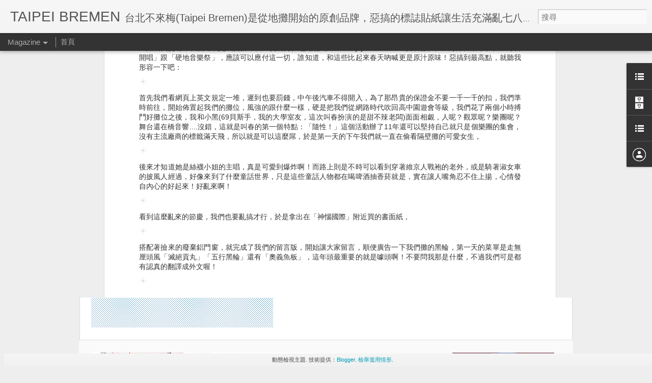

--- FILE ---
content_type: text/javascript; charset=UTF-8
request_url: https://bremen.blogspot.com/?v=0&action=initial&widgetId=BlogArchive1&responseType=js&xssi_token=AOuZoY6uML-qmi6uZ03g2aRSgO-PdfYe7g%3A1769649896290
body_size: 1858
content:
try {
_WidgetManager._HandleControllerResult('BlogArchive1', 'initial',{'url': 'https://bremen.blogspot.com/search?updated-min\x3d1970-01-01T08:00:00%2B08:00\x26updated-max\x3d292278994-08-17T07:12:55Z\x26max-results\x3d50', 'name': 'All Posts', 'expclass': 'expanded', 'toggleId': 'ALL-0', 'post-count': 529, 'data': [{'url': 'https://bremen.blogspot.com/2020/', 'name': '2020', 'expclass': 'expanded', 'toggleId': 'YEARLY-1577808000000', 'post-count': 5, 'data': [{'url': 'https://bremen.blogspot.com/2020/08/', 'name': '8\u6708', 'expclass': 'expanded', 'toggleId': 'MONTHLY-1596211200000', 'post-count': 2, 'posts': [{'title': '\u6700\u8edf\uff01\u6771\u4eac\u4eba\u592b\u65e5\u8a18X\u6f2b\u756b\u5bb6\u5011\u7684\u8cc0\u5716\uff01', 'url': 'https://bremen.blogspot.com/2020/08/x.html'}, {'title': '\u6700\u8edf\uff01\u6771\u4eac\u4eba\u592b\u65e5\u8a18#1\u6c42\u64f4\u6563~', 'url': 'https://bremen.blogspot.com/2020/08/1.html'}]}, {'url': 'https://bremen.blogspot.com/2020/07/', 'name': '7\u6708', 'expclass': 'collapsed', 'toggleId': 'MONTHLY-1593532800000', 'post-count': 2}, {'url': 'https://bremen.blogspot.com/2020/04/', 'name': '4\u6708', 'expclass': 'collapsed', 'toggleId': 'MONTHLY-1585670400000', 'post-count': 1}]}, {'url': 'https://bremen.blogspot.com/2019/', 'name': '2019', 'expclass': 'collapsed', 'toggleId': 'YEARLY-1546272000000', 'post-count': 1, 'data': [{'url': 'https://bremen.blogspot.com/2019/03/', 'name': '3\u6708', 'expclass': 'collapsed', 'toggleId': 'MONTHLY-1551369600000', 'post-count': 1}]}, {'url': 'https://bremen.blogspot.com/2017/', 'name': '2017', 'expclass': 'collapsed', 'toggleId': 'YEARLY-1483200000000', 'post-count': 9, 'data': [{'url': 'https://bremen.blogspot.com/2017/12/', 'name': '12\u6708', 'expclass': 'collapsed', 'toggleId': 'MONTHLY-1512057600000', 'post-count': 1}, {'url': 'https://bremen.blogspot.com/2017/10/', 'name': '10\u6708', 'expclass': 'collapsed', 'toggleId': 'MONTHLY-1506787200000', 'post-count': 2}, {'url': 'https://bremen.blogspot.com/2017/09/', 'name': '9\u6708', 'expclass': 'collapsed', 'toggleId': 'MONTHLY-1504195200000', 'post-count': 1}, {'url': 'https://bremen.blogspot.com/2017/08/', 'name': '8\u6708', 'expclass': 'collapsed', 'toggleId': 'MONTHLY-1501516800000', 'post-count': 3}, {'url': 'https://bremen.blogspot.com/2017/06/', 'name': '6\u6708', 'expclass': 'collapsed', 'toggleId': 'MONTHLY-1496246400000', 'post-count': 1}, {'url': 'https://bremen.blogspot.com/2017/03/', 'name': '3\u6708', 'expclass': 'collapsed', 'toggleId': 'MONTHLY-1488297600000', 'post-count': 1}]}, {'url': 'https://bremen.blogspot.com/2016/', 'name': '2016', 'expclass': 'collapsed', 'toggleId': 'YEARLY-1451577600000', 'post-count': 12, 'data': [{'url': 'https://bremen.blogspot.com/2016/11/', 'name': '11\u6708', 'expclass': 'collapsed', 'toggleId': 'MONTHLY-1477929600000', 'post-count': 1}, {'url': 'https://bremen.blogspot.com/2016/10/', 'name': '10\u6708', 'expclass': 'collapsed', 'toggleId': 'MONTHLY-1475251200000', 'post-count': 4}, {'url': 'https://bremen.blogspot.com/2016/07/', 'name': '7\u6708', 'expclass': 'collapsed', 'toggleId': 'MONTHLY-1467302400000', 'post-count': 1}, {'url': 'https://bremen.blogspot.com/2016/06/', 'name': '6\u6708', 'expclass': 'collapsed', 'toggleId': 'MONTHLY-1464710400000', 'post-count': 3}, {'url': 'https://bremen.blogspot.com/2016/02/', 'name': '2\u6708', 'expclass': 'collapsed', 'toggleId': 'MONTHLY-1454256000000', 'post-count': 2}, {'url': 'https://bremen.blogspot.com/2016/01/', 'name': '1\u6708', 'expclass': 'collapsed', 'toggleId': 'MONTHLY-1451577600000', 'post-count': 1}]}, {'url': 'https://bremen.blogspot.com/2015/', 'name': '2015', 'expclass': 'collapsed', 'toggleId': 'YEARLY-1420041600000', 'post-count': 3, 'data': [{'url': 'https://bremen.blogspot.com/2015/12/', 'name': '12\u6708', 'expclass': 'collapsed', 'toggleId': 'MONTHLY-1448899200000', 'post-count': 1}, {'url': 'https://bremen.blogspot.com/2015/05/', 'name': '5\u6708', 'expclass': 'collapsed', 'toggleId': 'MONTHLY-1430409600000', 'post-count': 1}, {'url': 'https://bremen.blogspot.com/2015/02/', 'name': '2\u6708', 'expclass': 'collapsed', 'toggleId': 'MONTHLY-1422720000000', 'post-count': 1}]}, {'url': 'https://bremen.blogspot.com/2014/', 'name': '2014', 'expclass': 'collapsed', 'toggleId': 'YEARLY-1388505600000', 'post-count': 9, 'data': [{'url': 'https://bremen.blogspot.com/2014/12/', 'name': '12\u6708', 'expclass': 'collapsed', 'toggleId': 'MONTHLY-1417363200000', 'post-count': 1}, {'url': 'https://bremen.blogspot.com/2014/11/', 'name': '11\u6708', 'expclass': 'collapsed', 'toggleId': 'MONTHLY-1414771200000', 'post-count': 1}, {'url': 'https://bremen.blogspot.com/2014/09/', 'name': '9\u6708', 'expclass': 'collapsed', 'toggleId': 'MONTHLY-1409500800000', 'post-count': 1}, {'url': 'https://bremen.blogspot.com/2014/08/', 'name': '8\u6708', 'expclass': 'collapsed', 'toggleId': 'MONTHLY-1406822400000', 'post-count': 1}, {'url': 'https://bremen.blogspot.com/2014/07/', 'name': '7\u6708', 'expclass': 'collapsed', 'toggleId': 'MONTHLY-1404144000000', 'post-count': 1}, {'url': 'https://bremen.blogspot.com/2014/05/', 'name': '5\u6708', 'expclass': 'collapsed', 'toggleId': 'MONTHLY-1398873600000', 'post-count': 1}, {'url': 'https://bremen.blogspot.com/2014/04/', 'name': '4\u6708', 'expclass': 'collapsed', 'toggleId': 'MONTHLY-1396281600000', 'post-count': 2}, {'url': 'https://bremen.blogspot.com/2014/01/', 'name': '1\u6708', 'expclass': 'collapsed', 'toggleId': 'MONTHLY-1388505600000', 'post-count': 1}]}, {'url': 'https://bremen.blogspot.com/2013/', 'name': '2013', 'expclass': 'collapsed', 'toggleId': 'YEARLY-1356969600000', 'post-count': 25, 'data': [{'url': 'https://bremen.blogspot.com/2013/12/', 'name': '12\u6708', 'expclass': 'collapsed', 'toggleId': 'MONTHLY-1385827200000', 'post-count': 2}, {'url': 'https://bremen.blogspot.com/2013/11/', 'name': '11\u6708', 'expclass': 'collapsed', 'toggleId': 'MONTHLY-1383235200000', 'post-count': 3}, {'url': 'https://bremen.blogspot.com/2013/10/', 'name': '10\u6708', 'expclass': 'collapsed', 'toggleId': 'MONTHLY-1380556800000', 'post-count': 3}, {'url': 'https://bremen.blogspot.com/2013/09/', 'name': '9\u6708', 'expclass': 'collapsed', 'toggleId': 'MONTHLY-1377964800000', 'post-count': 2}, {'url': 'https://bremen.blogspot.com/2013/08/', 'name': '8\u6708', 'expclass': 'collapsed', 'toggleId': 'MONTHLY-1375286400000', 'post-count': 3}, {'url': 'https://bremen.blogspot.com/2013/07/', 'name': '7\u6708', 'expclass': 'collapsed', 'toggleId': 'MONTHLY-1372608000000', 'post-count': 2}, {'url': 'https://bremen.blogspot.com/2013/06/', 'name': '6\u6708', 'expclass': 'collapsed', 'toggleId': 'MONTHLY-1370016000000', 'post-count': 1}, {'url': 'https://bremen.blogspot.com/2013/05/', 'name': '5\u6708', 'expclass': 'collapsed', 'toggleId': 'MONTHLY-1367337600000', 'post-count': 2}, {'url': 'https://bremen.blogspot.com/2013/04/', 'name': '4\u6708', 'expclass': 'collapsed', 'toggleId': 'MONTHLY-1364745600000', 'post-count': 4}, {'url': 'https://bremen.blogspot.com/2013/03/', 'name': '3\u6708', 'expclass': 'collapsed', 'toggleId': 'MONTHLY-1362067200000', 'post-count': 1}, {'url': 'https://bremen.blogspot.com/2013/02/', 'name': '2\u6708', 'expclass': 'collapsed', 'toggleId': 'MONTHLY-1359648000000', 'post-count': 2}]}, {'url': 'https://bremen.blogspot.com/2012/', 'name': '2012', 'expclass': 'collapsed', 'toggleId': 'YEARLY-1325347200000', 'post-count': 15, 'data': [{'url': 'https://bremen.blogspot.com/2012/12/', 'name': '12\u6708', 'expclass': 'collapsed', 'toggleId': 'MONTHLY-1354291200000', 'post-count': 2}, {'url': 'https://bremen.blogspot.com/2012/10/', 'name': '10\u6708', 'expclass': 'collapsed', 'toggleId': 'MONTHLY-1349020800000', 'post-count': 1}, {'url': 'https://bremen.blogspot.com/2012/09/', 'name': '9\u6708', 'expclass': 'collapsed', 'toggleId': 'MONTHLY-1346428800000', 'post-count': 1}, {'url': 'https://bremen.blogspot.com/2012/08/', 'name': '8\u6708', 'expclass': 'collapsed', 'toggleId': 'MONTHLY-1343750400000', 'post-count': 1}, {'url': 'https://bremen.blogspot.com/2012/07/', 'name': '7\u6708', 'expclass': 'collapsed', 'toggleId': 'MONTHLY-1341072000000', 'post-count': 2}, {'url': 'https://bremen.blogspot.com/2012/05/', 'name': '5\u6708', 'expclass': 'collapsed', 'toggleId': 'MONTHLY-1335801600000', 'post-count': 1}, {'url': 'https://bremen.blogspot.com/2012/02/', 'name': '2\u6708', 'expclass': 'collapsed', 'toggleId': 'MONTHLY-1328025600000', 'post-count': 3}, {'url': 'https://bremen.blogspot.com/2012/01/', 'name': '1\u6708', 'expclass': 'collapsed', 'toggleId': 'MONTHLY-1325347200000', 'post-count': 4}]}, {'url': 'https://bremen.blogspot.com/2011/', 'name': '2011', 'expclass': 'collapsed', 'toggleId': 'YEARLY-1293811200000', 'post-count': 40, 'data': [{'url': 'https://bremen.blogspot.com/2011/12/', 'name': '12\u6708', 'expclass': 'collapsed', 'toggleId': 'MONTHLY-1322668800000', 'post-count': 1}, {'url': 'https://bremen.blogspot.com/2011/11/', 'name': '11\u6708', 'expclass': 'collapsed', 'toggleId': 'MONTHLY-1320076800000', 'post-count': 1}, {'url': 'https://bremen.blogspot.com/2011/10/', 'name': '10\u6708', 'expclass': 'collapsed', 'toggleId': 'MONTHLY-1317398400000', 'post-count': 2}, {'url': 'https://bremen.blogspot.com/2011/09/', 'name': '9\u6708', 'expclass': 'collapsed', 'toggleId': 'MONTHLY-1314806400000', 'post-count': 2}, {'url': 'https://bremen.blogspot.com/2011/08/', 'name': '8\u6708', 'expclass': 'collapsed', 'toggleId': 'MONTHLY-1312128000000', 'post-count': 2}, {'url': 'https://bremen.blogspot.com/2011/07/', 'name': '7\u6708', 'expclass': 'collapsed', 'toggleId': 'MONTHLY-1309449600000', 'post-count': 1}, {'url': 'https://bremen.blogspot.com/2011/06/', 'name': '6\u6708', 'expclass': 'collapsed', 'toggleId': 'MONTHLY-1306857600000', 'post-count': 4}, {'url': 'https://bremen.blogspot.com/2011/05/', 'name': '5\u6708', 'expclass': 'collapsed', 'toggleId': 'MONTHLY-1304179200000', 'post-count': 5}, {'url': 'https://bremen.blogspot.com/2011/04/', 'name': '4\u6708', 'expclass': 'collapsed', 'toggleId': 'MONTHLY-1301587200000', 'post-count': 3}, {'url': 'https://bremen.blogspot.com/2011/03/', 'name': '3\u6708', 'expclass': 'collapsed', 'toggleId': 'MONTHLY-1298908800000', 'post-count': 5}, {'url': 'https://bremen.blogspot.com/2011/02/', 'name': '2\u6708', 'expclass': 'collapsed', 'toggleId': 'MONTHLY-1296489600000', 'post-count': 6}, {'url': 'https://bremen.blogspot.com/2011/01/', 'name': '1\u6708', 'expclass': 'collapsed', 'toggleId': 'MONTHLY-1293811200000', 'post-count': 8}]}, {'url': 'https://bremen.blogspot.com/2010/', 'name': '2010', 'expclass': 'collapsed', 'toggleId': 'YEARLY-1262275200000', 'post-count': 62, 'data': [{'url': 'https://bremen.blogspot.com/2010/12/', 'name': '12\u6708', 'expclass': 'collapsed', 'toggleId': 'MONTHLY-1291132800000', 'post-count': 4}, {'url': 'https://bremen.blogspot.com/2010/11/', 'name': '11\u6708', 'expclass': 'collapsed', 'toggleId': 'MONTHLY-1288540800000', 'post-count': 3}, {'url': 'https://bremen.blogspot.com/2010/10/', 'name': '10\u6708', 'expclass': 'collapsed', 'toggleId': 'MONTHLY-1285862400000', 'post-count': 3}, {'url': 'https://bremen.blogspot.com/2010/09/', 'name': '9\u6708', 'expclass': 'collapsed', 'toggleId': 'MONTHLY-1283270400000', 'post-count': 3}, {'url': 'https://bremen.blogspot.com/2010/08/', 'name': '8\u6708', 'expclass': 'collapsed', 'toggleId': 'MONTHLY-1280592000000', 'post-count': 5}, {'url': 'https://bremen.blogspot.com/2010/07/', 'name': '7\u6708', 'expclass': 'collapsed', 'toggleId': 'MONTHLY-1277913600000', 'post-count': 6}, {'url': 'https://bremen.blogspot.com/2010/06/', 'name': '6\u6708', 'expclass': 'collapsed', 'toggleId': 'MONTHLY-1275321600000', 'post-count': 6}, {'url': 'https://bremen.blogspot.com/2010/05/', 'name': '5\u6708', 'expclass': 'collapsed', 'toggleId': 'MONTHLY-1272643200000', 'post-count': 7}, {'url': 'https://bremen.blogspot.com/2010/04/', 'name': '4\u6708', 'expclass': 'collapsed', 'toggleId': 'MONTHLY-1270051200000', 'post-count': 6}, {'url': 'https://bremen.blogspot.com/2010/03/', 'name': '3\u6708', 'expclass': 'collapsed', 'toggleId': 'MONTHLY-1267372800000', 'post-count': 4}, {'url': 'https://bremen.blogspot.com/2010/02/', 'name': '2\u6708', 'expclass': 'collapsed', 'toggleId': 'MONTHLY-1264953600000', 'post-count': 5}, {'url': 'https://bremen.blogspot.com/2010/01/', 'name': '1\u6708', 'expclass': 'collapsed', 'toggleId': 'MONTHLY-1262275200000', 'post-count': 10}]}, {'url': 'https://bremen.blogspot.com/2009/', 'name': '2009', 'expclass': 'collapsed', 'toggleId': 'YEARLY-1230739200000', 'post-count': 61, 'data': [{'url': 'https://bremen.blogspot.com/2009/12/', 'name': '12\u6708', 'expclass': 'collapsed', 'toggleId': 'MONTHLY-1259596800000', 'post-count': 5}, {'url': 'https://bremen.blogspot.com/2009/11/', 'name': '11\u6708', 'expclass': 'collapsed', 'toggleId': 'MONTHLY-1257004800000', 'post-count': 5}, {'url': 'https://bremen.blogspot.com/2009/10/', 'name': '10\u6708', 'expclass': 'collapsed', 'toggleId': 'MONTHLY-1254326400000', 'post-count': 4}, {'url': 'https://bremen.blogspot.com/2009/09/', 'name': '9\u6708', 'expclass': 'collapsed', 'toggleId': 'MONTHLY-1251734400000', 'post-count': 7}, {'url': 'https://bremen.blogspot.com/2009/08/', 'name': '8\u6708', 'expclass': 'collapsed', 'toggleId': 'MONTHLY-1249056000000', 'post-count': 6}, {'url': 'https://bremen.blogspot.com/2009/07/', 'name': '7\u6708', 'expclass': 'collapsed', 'toggleId': 'MONTHLY-1246377600000', 'post-count': 5}, {'url': 'https://bremen.blogspot.com/2009/06/', 'name': '6\u6708', 'expclass': 'collapsed', 'toggleId': 'MONTHLY-1243785600000', 'post-count': 4}, {'url': 'https://bremen.blogspot.com/2009/05/', 'name': '5\u6708', 'expclass': 'collapsed', 'toggleId': 'MONTHLY-1241107200000', 'post-count': 3}, {'url': 'https://bremen.blogspot.com/2009/04/', 'name': '4\u6708', 'expclass': 'collapsed', 'toggleId': 'MONTHLY-1238515200000', 'post-count': 5}, {'url': 'https://bremen.blogspot.com/2009/03/', 'name': '3\u6708', 'expclass': 'collapsed', 'toggleId': 'MONTHLY-1235836800000', 'post-count': 9}, {'url': 'https://bremen.blogspot.com/2009/02/', 'name': '2\u6708', 'expclass': 'collapsed', 'toggleId': 'MONTHLY-1233417600000', 'post-count': 4}, {'url': 'https://bremen.blogspot.com/2009/01/', 'name': '1\u6708', 'expclass': 'collapsed', 'toggleId': 'MONTHLY-1230739200000', 'post-count': 4}]}, {'url': 'https://bremen.blogspot.com/2008/', 'name': '2008', 'expclass': 'collapsed', 'toggleId': 'YEARLY-1199116800000', 'post-count': 60, 'data': [{'url': 'https://bremen.blogspot.com/2008/12/', 'name': '12\u6708', 'expclass': 'collapsed', 'toggleId': 'MONTHLY-1228060800000', 'post-count': 9}, {'url': 'https://bremen.blogspot.com/2008/11/', 'name': '11\u6708', 'expclass': 'collapsed', 'toggleId': 'MONTHLY-1225468800000', 'post-count': 6}, {'url': 'https://bremen.blogspot.com/2008/10/', 'name': '10\u6708', 'expclass': 'collapsed', 'toggleId': 'MONTHLY-1222790400000', 'post-count': 5}, {'url': 'https://bremen.blogspot.com/2008/09/', 'name': '9\u6708', 'expclass': 'collapsed', 'toggleId': 'MONTHLY-1220198400000', 'post-count': 8}, {'url': 'https://bremen.blogspot.com/2008/08/', 'name': '8\u6708', 'expclass': 'collapsed', 'toggleId': 'MONTHLY-1217520000000', 'post-count': 4}, {'url': 'https://bremen.blogspot.com/2008/07/', 'name': '7\u6708', 'expclass': 'collapsed', 'toggleId': 'MONTHLY-1214841600000', 'post-count': 4}, {'url': 'https://bremen.blogspot.com/2008/06/', 'name': '6\u6708', 'expclass': 'collapsed', 'toggleId': 'MONTHLY-1212249600000', 'post-count': 2}, {'url': 'https://bremen.blogspot.com/2008/05/', 'name': '5\u6708', 'expclass': 'collapsed', 'toggleId': 'MONTHLY-1209571200000', 'post-count': 4}, {'url': 'https://bremen.blogspot.com/2008/04/', 'name': '4\u6708', 'expclass': 'collapsed', 'toggleId': 'MONTHLY-1206979200000', 'post-count': 4}, {'url': 'https://bremen.blogspot.com/2008/03/', 'name': '3\u6708', 'expclass': 'collapsed', 'toggleId': 'MONTHLY-1204300800000', 'post-count': 2}, {'url': 'https://bremen.blogspot.com/2008/02/', 'name': '2\u6708', 'expclass': 'collapsed', 'toggleId': 'MONTHLY-1201795200000', 'post-count': 6}, {'url': 'https://bremen.blogspot.com/2008/01/', 'name': '1\u6708', 'expclass': 'collapsed', 'toggleId': 'MONTHLY-1199116800000', 'post-count': 6}]}, {'url': 'https://bremen.blogspot.com/2007/', 'name': '2007', 'expclass': 'collapsed', 'toggleId': 'YEARLY-1167580800000', 'post-count': 60, 'data': [{'url': 'https://bremen.blogspot.com/2007/12/', 'name': '12\u6708', 'expclass': 'collapsed', 'toggleId': 'MONTHLY-1196438400000', 'post-count': 5}, {'url': 'https://bremen.blogspot.com/2007/11/', 'name': '11\u6708', 'expclass': 'collapsed', 'toggleId': 'MONTHLY-1193846400000', 'post-count': 5}, {'url': 'https://bremen.blogspot.com/2007/10/', 'name': '10\u6708', 'expclass': 'collapsed', 'toggleId': 'MONTHLY-1191168000000', 'post-count': 4}, {'url': 'https://bremen.blogspot.com/2007/09/', 'name': '9\u6708', 'expclass': 'collapsed', 'toggleId': 'MONTHLY-1188576000000', 'post-count': 5}, {'url': 'https://bremen.blogspot.com/2007/08/', 'name': '8\u6708', 'expclass': 'collapsed', 'toggleId': 'MONTHLY-1185897600000', 'post-count': 5}, {'url': 'https://bremen.blogspot.com/2007/07/', 'name': '7\u6708', 'expclass': 'collapsed', 'toggleId': 'MONTHLY-1183219200000', 'post-count': 2}, {'url': 'https://bremen.blogspot.com/2007/06/', 'name': '6\u6708', 'expclass': 'collapsed', 'toggleId': 'MONTHLY-1180627200000', 'post-count': 4}, {'url': 'https://bremen.blogspot.com/2007/05/', 'name': '5\u6708', 'expclass': 'collapsed', 'toggleId': 'MONTHLY-1177948800000', 'post-count': 7}, {'url': 'https://bremen.blogspot.com/2007/04/', 'name': '4\u6708', 'expclass': 'collapsed', 'toggleId': 'MONTHLY-1175356800000', 'post-count': 4}, {'url': 'https://bremen.blogspot.com/2007/03/', 'name': '3\u6708', 'expclass': 'collapsed', 'toggleId': 'MONTHLY-1172678400000', 'post-count': 7}, {'url': 'https://bremen.blogspot.com/2007/02/', 'name': '2\u6708', 'expclass': 'collapsed', 'toggleId': 'MONTHLY-1170259200000', 'post-count': 4}, {'url': 'https://bremen.blogspot.com/2007/01/', 'name': '1\u6708', 'expclass': 'collapsed', 'toggleId': 'MONTHLY-1167580800000', 'post-count': 8}]}, {'url': 'https://bremen.blogspot.com/2006/', 'name': '2006', 'expclass': 'collapsed', 'toggleId': 'YEARLY-1136044800000', 'post-count': 86, 'data': [{'url': 'https://bremen.blogspot.com/2006/12/', 'name': '12\u6708', 'expclass': 'collapsed', 'toggleId': 'MONTHLY-1164902400000', 'post-count': 7}, {'url': 'https://bremen.blogspot.com/2006/11/', 'name': '11\u6708', 'expclass': 'collapsed', 'toggleId': 'MONTHLY-1162310400000', 'post-count': 7}, {'url': 'https://bremen.blogspot.com/2006/10/', 'name': '10\u6708', 'expclass': 'collapsed', 'toggleId': 'MONTHLY-1159632000000', 'post-count': 4}, {'url': 'https://bremen.blogspot.com/2006/09/', 'name': '9\u6708', 'expclass': 'collapsed', 'toggleId': 'MONTHLY-1157040000000', 'post-count': 5}, {'url': 'https://bremen.blogspot.com/2006/08/', 'name': '8\u6708', 'expclass': 'collapsed', 'toggleId': 'MONTHLY-1154361600000', 'post-count': 6}, {'url': 'https://bremen.blogspot.com/2006/07/', 'name': '7\u6708', 'expclass': 'collapsed', 'toggleId': 'MONTHLY-1151683200000', 'post-count': 7}, {'url': 'https://bremen.blogspot.com/2006/06/', 'name': '6\u6708', 'expclass': 'collapsed', 'toggleId': 'MONTHLY-1149091200000', 'post-count': 10}, {'url': 'https://bremen.blogspot.com/2006/05/', 'name': '5\u6708', 'expclass': 'collapsed', 'toggleId': 'MONTHLY-1146412800000', 'post-count': 11}, {'url': 'https://bremen.blogspot.com/2006/04/', 'name': '4\u6708', 'expclass': 'collapsed', 'toggleId': 'MONTHLY-1143820800000', 'post-count': 7}, {'url': 'https://bremen.blogspot.com/2006/03/', 'name': '3\u6708', 'expclass': 'collapsed', 'toggleId': 'MONTHLY-1141142400000', 'post-count': 9}, {'url': 'https://bremen.blogspot.com/2006/02/', 'name': '2\u6708', 'expclass': 'collapsed', 'toggleId': 'MONTHLY-1138723200000', 'post-count': 6}, {'url': 'https://bremen.blogspot.com/2006/01/', 'name': '1\u6708', 'expclass': 'collapsed', 'toggleId': 'MONTHLY-1136044800000', 'post-count': 7}]}, {'url': 'https://bremen.blogspot.com/2005/', 'name': '2005', 'expclass': 'collapsed', 'toggleId': 'YEARLY-1104508800000', 'post-count': 55, 'data': [{'url': 'https://bremen.blogspot.com/2005/12/', 'name': '12\u6708', 'expclass': 'collapsed', 'toggleId': 'MONTHLY-1133366400000', 'post-count': 6}, {'url': 'https://bremen.blogspot.com/2005/11/', 'name': '11\u6708', 'expclass': 'collapsed', 'toggleId': 'MONTHLY-1130774400000', 'post-count': 6}, {'url': 'https://bremen.blogspot.com/2005/10/', 'name': '10\u6708', 'expclass': 'collapsed', 'toggleId': 'MONTHLY-1128096000000', 'post-count': 7}, {'url': 'https://bremen.blogspot.com/2005/09/', 'name': '9\u6708', 'expclass': 'collapsed', 'toggleId': 'MONTHLY-1125504000000', 'post-count': 3}, {'url': 'https://bremen.blogspot.com/2005/08/', 'name': '8\u6708', 'expclass': 'collapsed', 'toggleId': 'MONTHLY-1122825600000', 'post-count': 6}, {'url': 'https://bremen.blogspot.com/2005/07/', 'name': '7\u6708', 'expclass': 'collapsed', 'toggleId': 'MONTHLY-1120147200000', 'post-count': 5}, {'url': 'https://bremen.blogspot.com/2005/06/', 'name': '6\u6708', 'expclass': 'collapsed', 'toggleId': 'MONTHLY-1117555200000', 'post-count': 4}, {'url': 'https://bremen.blogspot.com/2005/05/', 'name': '5\u6708', 'expclass': 'collapsed', 'toggleId': 'MONTHLY-1114876800000', 'post-count': 7}, {'url': 'https://bremen.blogspot.com/2005/04/', 'name': '4\u6708', 'expclass': 'collapsed', 'toggleId': 'MONTHLY-1112284800000', 'post-count': 4}, {'url': 'https://bremen.blogspot.com/2005/03/', 'name': '3\u6708', 'expclass': 'collapsed', 'toggleId': 'MONTHLY-1109606400000', 'post-count': 2}, {'url': 'https://bremen.blogspot.com/2005/02/', 'name': '2\u6708', 'expclass': 'collapsed', 'toggleId': 'MONTHLY-1107187200000', 'post-count': 1}, {'url': 'https://bremen.blogspot.com/2005/01/', 'name': '1\u6708', 'expclass': 'collapsed', 'toggleId': 'MONTHLY-1104508800000', 'post-count': 4}]}, {'url': 'https://bremen.blogspot.com/2004/', 'name': '2004', 'expclass': 'collapsed', 'toggleId': 'YEARLY-1072886400000', 'post-count': 26, 'data': [{'url': 'https://bremen.blogspot.com/2004/12/', 'name': '12\u6708', 'expclass': 'collapsed', 'toggleId': 'MONTHLY-1101830400000', 'post-count': 4}, {'url': 'https://bremen.blogspot.com/2004/11/', 'name': '11\u6708', 'expclass': 'collapsed', 'toggleId': 'MONTHLY-1099238400000', 'post-count': 7}, {'url': 'https://bremen.blogspot.com/2004/10/', 'name': '10\u6708', 'expclass': 'collapsed', 'toggleId': 'MONTHLY-1096560000000', 'post-count': 7}, {'url': 'https://bremen.blogspot.com/2004/09/', 'name': '9\u6708', 'expclass': 'collapsed', 'toggleId': 'MONTHLY-1093968000000', 'post-count': 6}, {'url': 'https://bremen.blogspot.com/2004/08/', 'name': '8\u6708', 'expclass': 'collapsed', 'toggleId': 'MONTHLY-1091289600000', 'post-count': 1}, {'url': 'https://bremen.blogspot.com/2004/07/', 'name': '7\u6708', 'expclass': 'collapsed', 'toggleId': 'MONTHLY-1088611200000', 'post-count': 1}]}], 'toggleopen': 'MONTHLY-1596211200000', 'style': 'HIERARCHY', 'title': '\u7db2\u8a8c\u5b58\u6a94'});
} catch (e) {
  if (typeof log != 'undefined') {
    log('HandleControllerResult failed: ' + e);
  }
}


--- FILE ---
content_type: text/javascript; charset=UTF-8
request_url: https://bremen.blogspot.com/?v=0&action=initial&widgetId=LinkList1&responseType=js&xssi_token=AOuZoY6uML-qmi6uZ03g2aRSgO-PdfYe7g%3A1769649896290
body_size: 789
content:
try {
_WidgetManager._HandleControllerResult('LinkList1', 'initial',{'title': 'Links : )', 'sorting': 'none', 'shownum': -1, 'links': [{'name': 'CAMPO\u751f\u6d3b\u72c2\u6b61\u7bc0', 'target': 'http://campolive.blogspot.com/'}, {'name': '\u5357\u6d77\u85dd\u5eca', 'target': 'http://blog.roodo.com/nanhai'}, {'name': '\u963f\u897f\u4eae\u6676\u6676\u5bf6\u5eab', 'target': 'http://blog.sina.com.tw/7451/'}, {'name': '26\u5df7\u5de5\u4f5c\u5ba4', 'target': 'http://blog.webs-tv.net/creative26'}, {'name': '\u7206\u70b8\u6bdb\u982d\u6cb9\u70b8\u6731\u529b', 'target': 'http://bmfj.com/index.html'}, {'name': 'ariel', 'target': 'http://www.wretch.cc/blog/ariel0cat'}, {'name': '\u8d85\u6e05\u723d\u63d2\u756ba__si', 'target': 'http://blog.yam.com/a__si/'}, {'name': '\u63d2\u756bsh\x27s', 'target': 'http://www.wretch.cc/blog/should1111'}, {'name': '\u5bf5\u7269\u8cb7\u5973\u5b69', 'target': 'http://www.wretch.cc/blog/petshopsgirl'}, {'name': '\u4ec0\u9326', 'target': 'http://www.wretch.cc/blog/in0000123'}, {'name': '\u63d2\u756bjimwarm', 'target': 'http://jimwarm.myweb.hinet.net/'}, {'name': '\u6ce5\u4eba\u67e5\u7406\u4e0d\u5403\u70e4\u96de', 'target': 'http://www.wretch.cc/blog/charliezoo'}, {'name': '\u5154\u5b50\u738b\u6d77\u8482\u6735\u5152', 'target': 'http://www.wretch.cc/blog/heididoll'}, {'name': '\u53cd\u9aa8\u624b\u4f5c\u6731\u529b\u4e9e', 'target': 'http://www.wretch.cc/blog/sozojulesco'}, {'name': '\u91ce\u7378\u98a8\u6bdb\u5229worldzakka', 'target': 'http://www.wretch.cc/blog/worldzakka'}, {'name': '\u7c89\u7d72\u86cb', 'target': 'http://www.wretch.cc/blog/fancydan'}, {'name': '\u63d2\u756b\u5091\u514b\u7334', 'target': 'http://jack-monkey.com/'}, {'name': '\u84b2\u516c\u82f1\u624b\u4f5c', 'target': 'http://www.wretch.cc/blog/riso'}, {'name': '\u5df4\u7279\u9e97\u897f\u4e9e\u5a03\u5a03', 'target': 'http://blog.roodo.com/bartelicia'}, {'name': 'yumegatari', 'target': 'http://www.wretch.cc/blog/yumegatari'}, {'name': '\u4e82\u4f86\u4eba\u751f\u62ff\u559c\u5287', 'target': 'http://www.wretch.cc/blog/rabbitclaire'}, {'name': '\u5496\u54e9\u8173\u8e0f\u8eca\u5eda\u5a18', 'target': 'http://blog.xuite.net/sourtime/2005'}, {'name': '\u68ee\u6797\u5c0f\u5b78', 'target': 'http://blog.roodo.com/woodland_school'}, {'name': 'cubbish', 'target': 'http://cubbish.blogspot.com/'}, {'name': 'poetie', 'target': 'http://www.wretch.cc/blog/poetei'}, {'name': '\u523b\u9aa8\u9298\u8a69\u6253\u5370\u526a\u7d19\u793e', 'target': 'http://blog.yam.com/stamper/'}, {'name': '\u624b\u5de5\u611b\u4f5c\u5922\u5de5\u4f5c\u5ba4', 'target': 'http://blog.yam.com/fantaisie_yblog'}, {'name': '\u9d28\u5927\u4ebaMedal', 'target': 'http://www.wretch.cc/blog/yanalin'}, {'name': '\u662f\u6d3e\u59d0pattzeng', 'target': 'http://blog.roodo.com/pat_tzeng'}, {'name': '\u5c0f\u767d\u9dfa\u958b\u5e97\u4e86', 'target': 'http://www.wretch.cc/blog/littleegret'}, {'name': 'ALFUNSETY', 'target': 'http://www.wretch.cc/blog/alfunsety'}, {'name': '\u571f\u5730TODE', 'target': 'http://www.tode.com.tw/'}, {'name': '\u760b\u96dc\u8ca8funzakka', 'target': 'http://www.funzakka.com'}, {'name': '\u53f0\u5357ham gallery', 'target': 'http://www.hamgallery.com.tw/'}, {'name': '\u72c2\u514b\u738b\u570b', 'target': 'http://www.conquer-kingdom.com.tw/news.html'}, {'name': '\u752bFu\x27s blog', 'target': 'http://fudesign.blogspot.com/'}, {'name': 'CD Piazza \u5275\u610f\u5e02\u96c6', 'target': 'http://www.cdpiazza.com/piazza/EPWelcome.aspx'}]});
} catch (e) {
  if (typeof log != 'undefined') {
    log('HandleControllerResult failed: ' + e);
  }
}


--- FILE ---
content_type: text/javascript; charset=UTF-8
request_url: https://bremen.blogspot.com/?v=0&action=initial&widgetId=Profile1&responseType=js&xssi_token=AOuZoY6uML-qmi6uZ03g2aRSgO-PdfYe7g%3A1769649896290
body_size: -11
content:
try {
_WidgetManager._HandleControllerResult('Profile1', 'initial',{'title': '\u8457\u4f5c\u4eba', 'team': true, 'authors': [{'userUrl': 'https://www.blogger.com/profile/13475139749044480494', 'display-name': 'Fm06', 'profileLogo': '//www.blogger.com/img/logo-16.png'}, {'userUrl': 'https://www.blogger.com/profile/01068623583150290628', 'display-name': 'MICKEYMAN', 'profileLogo': '//www.blogger.com/img/logo-16.png'}], 'viewProfileMsg': '\u6aa2\u8996\u6211\u7684\u5b8c\u6574\u7c21\u4ecb', 'isDisplayable': true});
} catch (e) {
  if (typeof log != 'undefined') {
    log('HandleControllerResult failed: ' + e);
  }
}


--- FILE ---
content_type: text/javascript; charset=UTF-8
request_url: https://bremen.blogspot.com/?v=0&action=initial&widgetId=LinkList2&responseType=js&xssi_token=AOuZoY6uML-qmi6uZ03g2aRSgO-PdfYe7g%3A1769649896290
body_size: 146
content:
try {
_WidgetManager._HandleControllerResult('LinkList2', 'initial',{'title': 'MICKEYMAN \x26 SILLY FLOWER', 'sorting': 'none', 'shownum': -1, 'links': [{'name': '\u521d\u6b21\u4f86\u8acb\u770b\u7c21\u4ecb', 'target': 'http://bremen.blogspot.com/2005/10/blog-post_18.html'}, {'name': '\u8207\u6211\u5011\u9023\u7d61', 'target': 'http://bremen.blogspot.com/2004/12/blog-post.html'}, {'name': '\u7c73\u5947\u9c3b\u5546\u54c1\u7dda\u4e0a\u8cfc', 'target': 'http://bremen.blogspot.com/2006/05/20.html'}, {'name': '\u7c73\u5947\u9c3b\u624b\u7e6a\u5361\u7247\u8a02\u8cfc', 'target': 'http://bremen.blogspot.com/2005/12/blog-post.html'}, {'name': '\u8822\u82b1\u4f5c\u54c1\u76f8\u7c3f', 'target': 'http://bremen.blogspot.com/2006/09/blog-post_25.html'}, {'name': '\u7c73\u5947\u9c3b\u7684\u65b0\u805e\u53f0', 'target': 'http://mypaper.pchome.com.tw/news/mickeyman/'}, {'name': '\u6bdb\u7403\u5bf6\u5152\u56db\u683c\u6f2b\u756b', 'target': 'http://tw.comics.yahoo.com/comics_list.html?p\x3dcomics_furrybow\x26pg\x3d0'}]});
} catch (e) {
  if (typeof log != 'undefined') {
    log('HandleControllerResult failed: ' + e);
  }
}


--- FILE ---
content_type: text/javascript; charset=UTF-8
request_url: https://bremen.blogspot.com/?v=0&action=initial&widgetId=BlogArchive1&responseType=js&xssi_token=AOuZoY6uML-qmi6uZ03g2aRSgO-PdfYe7g%3A1769649896290
body_size: 1862
content:
try {
_WidgetManager._HandleControllerResult('BlogArchive1', 'initial',{'url': 'https://bremen.blogspot.com/search?updated-min\x3d1970-01-01T08:00:00%2B08:00\x26updated-max\x3d292278994-08-17T07:12:55Z\x26max-results\x3d50', 'name': 'All Posts', 'expclass': 'expanded', 'toggleId': 'ALL-0', 'post-count': 529, 'data': [{'url': 'https://bremen.blogspot.com/2020/', 'name': '2020', 'expclass': 'expanded', 'toggleId': 'YEARLY-1577808000000', 'post-count': 5, 'data': [{'url': 'https://bremen.blogspot.com/2020/08/', 'name': '8\u6708', 'expclass': 'expanded', 'toggleId': 'MONTHLY-1596211200000', 'post-count': 2, 'posts': [{'title': '\u6700\u8edf\uff01\u6771\u4eac\u4eba\u592b\u65e5\u8a18X\u6f2b\u756b\u5bb6\u5011\u7684\u8cc0\u5716\uff01', 'url': 'https://bremen.blogspot.com/2020/08/x.html'}, {'title': '\u6700\u8edf\uff01\u6771\u4eac\u4eba\u592b\u65e5\u8a18#1\u6c42\u64f4\u6563~', 'url': 'https://bremen.blogspot.com/2020/08/1.html'}]}, {'url': 'https://bremen.blogspot.com/2020/07/', 'name': '7\u6708', 'expclass': 'collapsed', 'toggleId': 'MONTHLY-1593532800000', 'post-count': 2}, {'url': 'https://bremen.blogspot.com/2020/04/', 'name': '4\u6708', 'expclass': 'collapsed', 'toggleId': 'MONTHLY-1585670400000', 'post-count': 1}]}, {'url': 'https://bremen.blogspot.com/2019/', 'name': '2019', 'expclass': 'collapsed', 'toggleId': 'YEARLY-1546272000000', 'post-count': 1, 'data': [{'url': 'https://bremen.blogspot.com/2019/03/', 'name': '3\u6708', 'expclass': 'collapsed', 'toggleId': 'MONTHLY-1551369600000', 'post-count': 1}]}, {'url': 'https://bremen.blogspot.com/2017/', 'name': '2017', 'expclass': 'collapsed', 'toggleId': 'YEARLY-1483200000000', 'post-count': 9, 'data': [{'url': 'https://bremen.blogspot.com/2017/12/', 'name': '12\u6708', 'expclass': 'collapsed', 'toggleId': 'MONTHLY-1512057600000', 'post-count': 1}, {'url': 'https://bremen.blogspot.com/2017/10/', 'name': '10\u6708', 'expclass': 'collapsed', 'toggleId': 'MONTHLY-1506787200000', 'post-count': 2}, {'url': 'https://bremen.blogspot.com/2017/09/', 'name': '9\u6708', 'expclass': 'collapsed', 'toggleId': 'MONTHLY-1504195200000', 'post-count': 1}, {'url': 'https://bremen.blogspot.com/2017/08/', 'name': '8\u6708', 'expclass': 'collapsed', 'toggleId': 'MONTHLY-1501516800000', 'post-count': 3}, {'url': 'https://bremen.blogspot.com/2017/06/', 'name': '6\u6708', 'expclass': 'collapsed', 'toggleId': 'MONTHLY-1496246400000', 'post-count': 1}, {'url': 'https://bremen.blogspot.com/2017/03/', 'name': '3\u6708', 'expclass': 'collapsed', 'toggleId': 'MONTHLY-1488297600000', 'post-count': 1}]}, {'url': 'https://bremen.blogspot.com/2016/', 'name': '2016', 'expclass': 'collapsed', 'toggleId': 'YEARLY-1451577600000', 'post-count': 12, 'data': [{'url': 'https://bremen.blogspot.com/2016/11/', 'name': '11\u6708', 'expclass': 'collapsed', 'toggleId': 'MONTHLY-1477929600000', 'post-count': 1}, {'url': 'https://bremen.blogspot.com/2016/10/', 'name': '10\u6708', 'expclass': 'collapsed', 'toggleId': 'MONTHLY-1475251200000', 'post-count': 4}, {'url': 'https://bremen.blogspot.com/2016/07/', 'name': '7\u6708', 'expclass': 'collapsed', 'toggleId': 'MONTHLY-1467302400000', 'post-count': 1}, {'url': 'https://bremen.blogspot.com/2016/06/', 'name': '6\u6708', 'expclass': 'collapsed', 'toggleId': 'MONTHLY-1464710400000', 'post-count': 3}, {'url': 'https://bremen.blogspot.com/2016/02/', 'name': '2\u6708', 'expclass': 'collapsed', 'toggleId': 'MONTHLY-1454256000000', 'post-count': 2}, {'url': 'https://bremen.blogspot.com/2016/01/', 'name': '1\u6708', 'expclass': 'collapsed', 'toggleId': 'MONTHLY-1451577600000', 'post-count': 1}]}, {'url': 'https://bremen.blogspot.com/2015/', 'name': '2015', 'expclass': 'collapsed', 'toggleId': 'YEARLY-1420041600000', 'post-count': 3, 'data': [{'url': 'https://bremen.blogspot.com/2015/12/', 'name': '12\u6708', 'expclass': 'collapsed', 'toggleId': 'MONTHLY-1448899200000', 'post-count': 1}, {'url': 'https://bremen.blogspot.com/2015/05/', 'name': '5\u6708', 'expclass': 'collapsed', 'toggleId': 'MONTHLY-1430409600000', 'post-count': 1}, {'url': 'https://bremen.blogspot.com/2015/02/', 'name': '2\u6708', 'expclass': 'collapsed', 'toggleId': 'MONTHLY-1422720000000', 'post-count': 1}]}, {'url': 'https://bremen.blogspot.com/2014/', 'name': '2014', 'expclass': 'collapsed', 'toggleId': 'YEARLY-1388505600000', 'post-count': 9, 'data': [{'url': 'https://bremen.blogspot.com/2014/12/', 'name': '12\u6708', 'expclass': 'collapsed', 'toggleId': 'MONTHLY-1417363200000', 'post-count': 1}, {'url': 'https://bremen.blogspot.com/2014/11/', 'name': '11\u6708', 'expclass': 'collapsed', 'toggleId': 'MONTHLY-1414771200000', 'post-count': 1}, {'url': 'https://bremen.blogspot.com/2014/09/', 'name': '9\u6708', 'expclass': 'collapsed', 'toggleId': 'MONTHLY-1409500800000', 'post-count': 1}, {'url': 'https://bremen.blogspot.com/2014/08/', 'name': '8\u6708', 'expclass': 'collapsed', 'toggleId': 'MONTHLY-1406822400000', 'post-count': 1}, {'url': 'https://bremen.blogspot.com/2014/07/', 'name': '7\u6708', 'expclass': 'collapsed', 'toggleId': 'MONTHLY-1404144000000', 'post-count': 1}, {'url': 'https://bremen.blogspot.com/2014/05/', 'name': '5\u6708', 'expclass': 'collapsed', 'toggleId': 'MONTHLY-1398873600000', 'post-count': 1}, {'url': 'https://bremen.blogspot.com/2014/04/', 'name': '4\u6708', 'expclass': 'collapsed', 'toggleId': 'MONTHLY-1396281600000', 'post-count': 2}, {'url': 'https://bremen.blogspot.com/2014/01/', 'name': '1\u6708', 'expclass': 'collapsed', 'toggleId': 'MONTHLY-1388505600000', 'post-count': 1}]}, {'url': 'https://bremen.blogspot.com/2013/', 'name': '2013', 'expclass': 'collapsed', 'toggleId': 'YEARLY-1356969600000', 'post-count': 25, 'data': [{'url': 'https://bremen.blogspot.com/2013/12/', 'name': '12\u6708', 'expclass': 'collapsed', 'toggleId': 'MONTHLY-1385827200000', 'post-count': 2}, {'url': 'https://bremen.blogspot.com/2013/11/', 'name': '11\u6708', 'expclass': 'collapsed', 'toggleId': 'MONTHLY-1383235200000', 'post-count': 3}, {'url': 'https://bremen.blogspot.com/2013/10/', 'name': '10\u6708', 'expclass': 'collapsed', 'toggleId': 'MONTHLY-1380556800000', 'post-count': 3}, {'url': 'https://bremen.blogspot.com/2013/09/', 'name': '9\u6708', 'expclass': 'collapsed', 'toggleId': 'MONTHLY-1377964800000', 'post-count': 2}, {'url': 'https://bremen.blogspot.com/2013/08/', 'name': '8\u6708', 'expclass': 'collapsed', 'toggleId': 'MONTHLY-1375286400000', 'post-count': 3}, {'url': 'https://bremen.blogspot.com/2013/07/', 'name': '7\u6708', 'expclass': 'collapsed', 'toggleId': 'MONTHLY-1372608000000', 'post-count': 2}, {'url': 'https://bremen.blogspot.com/2013/06/', 'name': '6\u6708', 'expclass': 'collapsed', 'toggleId': 'MONTHLY-1370016000000', 'post-count': 1}, {'url': 'https://bremen.blogspot.com/2013/05/', 'name': '5\u6708', 'expclass': 'collapsed', 'toggleId': 'MONTHLY-1367337600000', 'post-count': 2}, {'url': 'https://bremen.blogspot.com/2013/04/', 'name': '4\u6708', 'expclass': 'collapsed', 'toggleId': 'MONTHLY-1364745600000', 'post-count': 4}, {'url': 'https://bremen.blogspot.com/2013/03/', 'name': '3\u6708', 'expclass': 'collapsed', 'toggleId': 'MONTHLY-1362067200000', 'post-count': 1}, {'url': 'https://bremen.blogspot.com/2013/02/', 'name': '2\u6708', 'expclass': 'collapsed', 'toggleId': 'MONTHLY-1359648000000', 'post-count': 2}]}, {'url': 'https://bremen.blogspot.com/2012/', 'name': '2012', 'expclass': 'collapsed', 'toggleId': 'YEARLY-1325347200000', 'post-count': 15, 'data': [{'url': 'https://bremen.blogspot.com/2012/12/', 'name': '12\u6708', 'expclass': 'collapsed', 'toggleId': 'MONTHLY-1354291200000', 'post-count': 2}, {'url': 'https://bremen.blogspot.com/2012/10/', 'name': '10\u6708', 'expclass': 'collapsed', 'toggleId': 'MONTHLY-1349020800000', 'post-count': 1}, {'url': 'https://bremen.blogspot.com/2012/09/', 'name': '9\u6708', 'expclass': 'collapsed', 'toggleId': 'MONTHLY-1346428800000', 'post-count': 1}, {'url': 'https://bremen.blogspot.com/2012/08/', 'name': '8\u6708', 'expclass': 'collapsed', 'toggleId': 'MONTHLY-1343750400000', 'post-count': 1}, {'url': 'https://bremen.blogspot.com/2012/07/', 'name': '7\u6708', 'expclass': 'collapsed', 'toggleId': 'MONTHLY-1341072000000', 'post-count': 2}, {'url': 'https://bremen.blogspot.com/2012/05/', 'name': '5\u6708', 'expclass': 'collapsed', 'toggleId': 'MONTHLY-1335801600000', 'post-count': 1}, {'url': 'https://bremen.blogspot.com/2012/02/', 'name': '2\u6708', 'expclass': 'collapsed', 'toggleId': 'MONTHLY-1328025600000', 'post-count': 3}, {'url': 'https://bremen.blogspot.com/2012/01/', 'name': '1\u6708', 'expclass': 'collapsed', 'toggleId': 'MONTHLY-1325347200000', 'post-count': 4}]}, {'url': 'https://bremen.blogspot.com/2011/', 'name': '2011', 'expclass': 'collapsed', 'toggleId': 'YEARLY-1293811200000', 'post-count': 40, 'data': [{'url': 'https://bremen.blogspot.com/2011/12/', 'name': '12\u6708', 'expclass': 'collapsed', 'toggleId': 'MONTHLY-1322668800000', 'post-count': 1}, {'url': 'https://bremen.blogspot.com/2011/11/', 'name': '11\u6708', 'expclass': 'collapsed', 'toggleId': 'MONTHLY-1320076800000', 'post-count': 1}, {'url': 'https://bremen.blogspot.com/2011/10/', 'name': '10\u6708', 'expclass': 'collapsed', 'toggleId': 'MONTHLY-1317398400000', 'post-count': 2}, {'url': 'https://bremen.blogspot.com/2011/09/', 'name': '9\u6708', 'expclass': 'collapsed', 'toggleId': 'MONTHLY-1314806400000', 'post-count': 2}, {'url': 'https://bremen.blogspot.com/2011/08/', 'name': '8\u6708', 'expclass': 'collapsed', 'toggleId': 'MONTHLY-1312128000000', 'post-count': 2}, {'url': 'https://bremen.blogspot.com/2011/07/', 'name': '7\u6708', 'expclass': 'collapsed', 'toggleId': 'MONTHLY-1309449600000', 'post-count': 1}, {'url': 'https://bremen.blogspot.com/2011/06/', 'name': '6\u6708', 'expclass': 'collapsed', 'toggleId': 'MONTHLY-1306857600000', 'post-count': 4}, {'url': 'https://bremen.blogspot.com/2011/05/', 'name': '5\u6708', 'expclass': 'collapsed', 'toggleId': 'MONTHLY-1304179200000', 'post-count': 5}, {'url': 'https://bremen.blogspot.com/2011/04/', 'name': '4\u6708', 'expclass': 'collapsed', 'toggleId': 'MONTHLY-1301587200000', 'post-count': 3}, {'url': 'https://bremen.blogspot.com/2011/03/', 'name': '3\u6708', 'expclass': 'collapsed', 'toggleId': 'MONTHLY-1298908800000', 'post-count': 5}, {'url': 'https://bremen.blogspot.com/2011/02/', 'name': '2\u6708', 'expclass': 'collapsed', 'toggleId': 'MONTHLY-1296489600000', 'post-count': 6}, {'url': 'https://bremen.blogspot.com/2011/01/', 'name': '1\u6708', 'expclass': 'collapsed', 'toggleId': 'MONTHLY-1293811200000', 'post-count': 8}]}, {'url': 'https://bremen.blogspot.com/2010/', 'name': '2010', 'expclass': 'collapsed', 'toggleId': 'YEARLY-1262275200000', 'post-count': 62, 'data': [{'url': 'https://bremen.blogspot.com/2010/12/', 'name': '12\u6708', 'expclass': 'collapsed', 'toggleId': 'MONTHLY-1291132800000', 'post-count': 4}, {'url': 'https://bremen.blogspot.com/2010/11/', 'name': '11\u6708', 'expclass': 'collapsed', 'toggleId': 'MONTHLY-1288540800000', 'post-count': 3}, {'url': 'https://bremen.blogspot.com/2010/10/', 'name': '10\u6708', 'expclass': 'collapsed', 'toggleId': 'MONTHLY-1285862400000', 'post-count': 3}, {'url': 'https://bremen.blogspot.com/2010/09/', 'name': '9\u6708', 'expclass': 'collapsed', 'toggleId': 'MONTHLY-1283270400000', 'post-count': 3}, {'url': 'https://bremen.blogspot.com/2010/08/', 'name': '8\u6708', 'expclass': 'collapsed', 'toggleId': 'MONTHLY-1280592000000', 'post-count': 5}, {'url': 'https://bremen.blogspot.com/2010/07/', 'name': '7\u6708', 'expclass': 'collapsed', 'toggleId': 'MONTHLY-1277913600000', 'post-count': 6}, {'url': 'https://bremen.blogspot.com/2010/06/', 'name': '6\u6708', 'expclass': 'collapsed', 'toggleId': 'MONTHLY-1275321600000', 'post-count': 6}, {'url': 'https://bremen.blogspot.com/2010/05/', 'name': '5\u6708', 'expclass': 'collapsed', 'toggleId': 'MONTHLY-1272643200000', 'post-count': 7}, {'url': 'https://bremen.blogspot.com/2010/04/', 'name': '4\u6708', 'expclass': 'collapsed', 'toggleId': 'MONTHLY-1270051200000', 'post-count': 6}, {'url': 'https://bremen.blogspot.com/2010/03/', 'name': '3\u6708', 'expclass': 'collapsed', 'toggleId': 'MONTHLY-1267372800000', 'post-count': 4}, {'url': 'https://bremen.blogspot.com/2010/02/', 'name': '2\u6708', 'expclass': 'collapsed', 'toggleId': 'MONTHLY-1264953600000', 'post-count': 5}, {'url': 'https://bremen.blogspot.com/2010/01/', 'name': '1\u6708', 'expclass': 'collapsed', 'toggleId': 'MONTHLY-1262275200000', 'post-count': 10}]}, {'url': 'https://bremen.blogspot.com/2009/', 'name': '2009', 'expclass': 'collapsed', 'toggleId': 'YEARLY-1230739200000', 'post-count': 61, 'data': [{'url': 'https://bremen.blogspot.com/2009/12/', 'name': '12\u6708', 'expclass': 'collapsed', 'toggleId': 'MONTHLY-1259596800000', 'post-count': 5}, {'url': 'https://bremen.blogspot.com/2009/11/', 'name': '11\u6708', 'expclass': 'collapsed', 'toggleId': 'MONTHLY-1257004800000', 'post-count': 5}, {'url': 'https://bremen.blogspot.com/2009/10/', 'name': '10\u6708', 'expclass': 'collapsed', 'toggleId': 'MONTHLY-1254326400000', 'post-count': 4}, {'url': 'https://bremen.blogspot.com/2009/09/', 'name': '9\u6708', 'expclass': 'collapsed', 'toggleId': 'MONTHLY-1251734400000', 'post-count': 7}, {'url': 'https://bremen.blogspot.com/2009/08/', 'name': '8\u6708', 'expclass': 'collapsed', 'toggleId': 'MONTHLY-1249056000000', 'post-count': 6}, {'url': 'https://bremen.blogspot.com/2009/07/', 'name': '7\u6708', 'expclass': 'collapsed', 'toggleId': 'MONTHLY-1246377600000', 'post-count': 5}, {'url': 'https://bremen.blogspot.com/2009/06/', 'name': '6\u6708', 'expclass': 'collapsed', 'toggleId': 'MONTHLY-1243785600000', 'post-count': 4}, {'url': 'https://bremen.blogspot.com/2009/05/', 'name': '5\u6708', 'expclass': 'collapsed', 'toggleId': 'MONTHLY-1241107200000', 'post-count': 3}, {'url': 'https://bremen.blogspot.com/2009/04/', 'name': '4\u6708', 'expclass': 'collapsed', 'toggleId': 'MONTHLY-1238515200000', 'post-count': 5}, {'url': 'https://bremen.blogspot.com/2009/03/', 'name': '3\u6708', 'expclass': 'collapsed', 'toggleId': 'MONTHLY-1235836800000', 'post-count': 9}, {'url': 'https://bremen.blogspot.com/2009/02/', 'name': '2\u6708', 'expclass': 'collapsed', 'toggleId': 'MONTHLY-1233417600000', 'post-count': 4}, {'url': 'https://bremen.blogspot.com/2009/01/', 'name': '1\u6708', 'expclass': 'collapsed', 'toggleId': 'MONTHLY-1230739200000', 'post-count': 4}]}, {'url': 'https://bremen.blogspot.com/2008/', 'name': '2008', 'expclass': 'collapsed', 'toggleId': 'YEARLY-1199116800000', 'post-count': 60, 'data': [{'url': 'https://bremen.blogspot.com/2008/12/', 'name': '12\u6708', 'expclass': 'collapsed', 'toggleId': 'MONTHLY-1228060800000', 'post-count': 9}, {'url': 'https://bremen.blogspot.com/2008/11/', 'name': '11\u6708', 'expclass': 'collapsed', 'toggleId': 'MONTHLY-1225468800000', 'post-count': 6}, {'url': 'https://bremen.blogspot.com/2008/10/', 'name': '10\u6708', 'expclass': 'collapsed', 'toggleId': 'MONTHLY-1222790400000', 'post-count': 5}, {'url': 'https://bremen.blogspot.com/2008/09/', 'name': '9\u6708', 'expclass': 'collapsed', 'toggleId': 'MONTHLY-1220198400000', 'post-count': 8}, {'url': 'https://bremen.blogspot.com/2008/08/', 'name': '8\u6708', 'expclass': 'collapsed', 'toggleId': 'MONTHLY-1217520000000', 'post-count': 4}, {'url': 'https://bremen.blogspot.com/2008/07/', 'name': '7\u6708', 'expclass': 'collapsed', 'toggleId': 'MONTHLY-1214841600000', 'post-count': 4}, {'url': 'https://bremen.blogspot.com/2008/06/', 'name': '6\u6708', 'expclass': 'collapsed', 'toggleId': 'MONTHLY-1212249600000', 'post-count': 2}, {'url': 'https://bremen.blogspot.com/2008/05/', 'name': '5\u6708', 'expclass': 'collapsed', 'toggleId': 'MONTHLY-1209571200000', 'post-count': 4}, {'url': 'https://bremen.blogspot.com/2008/04/', 'name': '4\u6708', 'expclass': 'collapsed', 'toggleId': 'MONTHLY-1206979200000', 'post-count': 4}, {'url': 'https://bremen.blogspot.com/2008/03/', 'name': '3\u6708', 'expclass': 'collapsed', 'toggleId': 'MONTHLY-1204300800000', 'post-count': 2}, {'url': 'https://bremen.blogspot.com/2008/02/', 'name': '2\u6708', 'expclass': 'collapsed', 'toggleId': 'MONTHLY-1201795200000', 'post-count': 6}, {'url': 'https://bremen.blogspot.com/2008/01/', 'name': '1\u6708', 'expclass': 'collapsed', 'toggleId': 'MONTHLY-1199116800000', 'post-count': 6}]}, {'url': 'https://bremen.blogspot.com/2007/', 'name': '2007', 'expclass': 'collapsed', 'toggleId': 'YEARLY-1167580800000', 'post-count': 60, 'data': [{'url': 'https://bremen.blogspot.com/2007/12/', 'name': '12\u6708', 'expclass': 'collapsed', 'toggleId': 'MONTHLY-1196438400000', 'post-count': 5}, {'url': 'https://bremen.blogspot.com/2007/11/', 'name': '11\u6708', 'expclass': 'collapsed', 'toggleId': 'MONTHLY-1193846400000', 'post-count': 5}, {'url': 'https://bremen.blogspot.com/2007/10/', 'name': '10\u6708', 'expclass': 'collapsed', 'toggleId': 'MONTHLY-1191168000000', 'post-count': 4}, {'url': 'https://bremen.blogspot.com/2007/09/', 'name': '9\u6708', 'expclass': 'collapsed', 'toggleId': 'MONTHLY-1188576000000', 'post-count': 5}, {'url': 'https://bremen.blogspot.com/2007/08/', 'name': '8\u6708', 'expclass': 'collapsed', 'toggleId': 'MONTHLY-1185897600000', 'post-count': 5}, {'url': 'https://bremen.blogspot.com/2007/07/', 'name': '7\u6708', 'expclass': 'collapsed', 'toggleId': 'MONTHLY-1183219200000', 'post-count': 2}, {'url': 'https://bremen.blogspot.com/2007/06/', 'name': '6\u6708', 'expclass': 'collapsed', 'toggleId': 'MONTHLY-1180627200000', 'post-count': 4}, {'url': 'https://bremen.blogspot.com/2007/05/', 'name': '5\u6708', 'expclass': 'collapsed', 'toggleId': 'MONTHLY-1177948800000', 'post-count': 7}, {'url': 'https://bremen.blogspot.com/2007/04/', 'name': '4\u6708', 'expclass': 'collapsed', 'toggleId': 'MONTHLY-1175356800000', 'post-count': 4}, {'url': 'https://bremen.blogspot.com/2007/03/', 'name': '3\u6708', 'expclass': 'collapsed', 'toggleId': 'MONTHLY-1172678400000', 'post-count': 7}, {'url': 'https://bremen.blogspot.com/2007/02/', 'name': '2\u6708', 'expclass': 'collapsed', 'toggleId': 'MONTHLY-1170259200000', 'post-count': 4}, {'url': 'https://bremen.blogspot.com/2007/01/', 'name': '1\u6708', 'expclass': 'collapsed', 'toggleId': 'MONTHLY-1167580800000', 'post-count': 8}]}, {'url': 'https://bremen.blogspot.com/2006/', 'name': '2006', 'expclass': 'collapsed', 'toggleId': 'YEARLY-1136044800000', 'post-count': 86, 'data': [{'url': 'https://bremen.blogspot.com/2006/12/', 'name': '12\u6708', 'expclass': 'collapsed', 'toggleId': 'MONTHLY-1164902400000', 'post-count': 7}, {'url': 'https://bremen.blogspot.com/2006/11/', 'name': '11\u6708', 'expclass': 'collapsed', 'toggleId': 'MONTHLY-1162310400000', 'post-count': 7}, {'url': 'https://bremen.blogspot.com/2006/10/', 'name': '10\u6708', 'expclass': 'collapsed', 'toggleId': 'MONTHLY-1159632000000', 'post-count': 4}, {'url': 'https://bremen.blogspot.com/2006/09/', 'name': '9\u6708', 'expclass': 'collapsed', 'toggleId': 'MONTHLY-1157040000000', 'post-count': 5}, {'url': 'https://bremen.blogspot.com/2006/08/', 'name': '8\u6708', 'expclass': 'collapsed', 'toggleId': 'MONTHLY-1154361600000', 'post-count': 6}, {'url': 'https://bremen.blogspot.com/2006/07/', 'name': '7\u6708', 'expclass': 'collapsed', 'toggleId': 'MONTHLY-1151683200000', 'post-count': 7}, {'url': 'https://bremen.blogspot.com/2006/06/', 'name': '6\u6708', 'expclass': 'collapsed', 'toggleId': 'MONTHLY-1149091200000', 'post-count': 10}, {'url': 'https://bremen.blogspot.com/2006/05/', 'name': '5\u6708', 'expclass': 'collapsed', 'toggleId': 'MONTHLY-1146412800000', 'post-count': 11}, {'url': 'https://bremen.blogspot.com/2006/04/', 'name': '4\u6708', 'expclass': 'collapsed', 'toggleId': 'MONTHLY-1143820800000', 'post-count': 7}, {'url': 'https://bremen.blogspot.com/2006/03/', 'name': '3\u6708', 'expclass': 'collapsed', 'toggleId': 'MONTHLY-1141142400000', 'post-count': 9}, {'url': 'https://bremen.blogspot.com/2006/02/', 'name': '2\u6708', 'expclass': 'collapsed', 'toggleId': 'MONTHLY-1138723200000', 'post-count': 6}, {'url': 'https://bremen.blogspot.com/2006/01/', 'name': '1\u6708', 'expclass': 'collapsed', 'toggleId': 'MONTHLY-1136044800000', 'post-count': 7}]}, {'url': 'https://bremen.blogspot.com/2005/', 'name': '2005', 'expclass': 'collapsed', 'toggleId': 'YEARLY-1104508800000', 'post-count': 55, 'data': [{'url': 'https://bremen.blogspot.com/2005/12/', 'name': '12\u6708', 'expclass': 'collapsed', 'toggleId': 'MONTHLY-1133366400000', 'post-count': 6}, {'url': 'https://bremen.blogspot.com/2005/11/', 'name': '11\u6708', 'expclass': 'collapsed', 'toggleId': 'MONTHLY-1130774400000', 'post-count': 6}, {'url': 'https://bremen.blogspot.com/2005/10/', 'name': '10\u6708', 'expclass': 'collapsed', 'toggleId': 'MONTHLY-1128096000000', 'post-count': 7}, {'url': 'https://bremen.blogspot.com/2005/09/', 'name': '9\u6708', 'expclass': 'collapsed', 'toggleId': 'MONTHLY-1125504000000', 'post-count': 3}, {'url': 'https://bremen.blogspot.com/2005/08/', 'name': '8\u6708', 'expclass': 'collapsed', 'toggleId': 'MONTHLY-1122825600000', 'post-count': 6}, {'url': 'https://bremen.blogspot.com/2005/07/', 'name': '7\u6708', 'expclass': 'collapsed', 'toggleId': 'MONTHLY-1120147200000', 'post-count': 5}, {'url': 'https://bremen.blogspot.com/2005/06/', 'name': '6\u6708', 'expclass': 'collapsed', 'toggleId': 'MONTHLY-1117555200000', 'post-count': 4}, {'url': 'https://bremen.blogspot.com/2005/05/', 'name': '5\u6708', 'expclass': 'collapsed', 'toggleId': 'MONTHLY-1114876800000', 'post-count': 7}, {'url': 'https://bremen.blogspot.com/2005/04/', 'name': '4\u6708', 'expclass': 'collapsed', 'toggleId': 'MONTHLY-1112284800000', 'post-count': 4}, {'url': 'https://bremen.blogspot.com/2005/03/', 'name': '3\u6708', 'expclass': 'collapsed', 'toggleId': 'MONTHLY-1109606400000', 'post-count': 2}, {'url': 'https://bremen.blogspot.com/2005/02/', 'name': '2\u6708', 'expclass': 'collapsed', 'toggleId': 'MONTHLY-1107187200000', 'post-count': 1}, {'url': 'https://bremen.blogspot.com/2005/01/', 'name': '1\u6708', 'expclass': 'collapsed', 'toggleId': 'MONTHLY-1104508800000', 'post-count': 4}]}, {'url': 'https://bremen.blogspot.com/2004/', 'name': '2004', 'expclass': 'collapsed', 'toggleId': 'YEARLY-1072886400000', 'post-count': 26, 'data': [{'url': 'https://bremen.blogspot.com/2004/12/', 'name': '12\u6708', 'expclass': 'collapsed', 'toggleId': 'MONTHLY-1101830400000', 'post-count': 4}, {'url': 'https://bremen.blogspot.com/2004/11/', 'name': '11\u6708', 'expclass': 'collapsed', 'toggleId': 'MONTHLY-1099238400000', 'post-count': 7}, {'url': 'https://bremen.blogspot.com/2004/10/', 'name': '10\u6708', 'expclass': 'collapsed', 'toggleId': 'MONTHLY-1096560000000', 'post-count': 7}, {'url': 'https://bremen.blogspot.com/2004/09/', 'name': '9\u6708', 'expclass': 'collapsed', 'toggleId': 'MONTHLY-1093968000000', 'post-count': 6}, {'url': 'https://bremen.blogspot.com/2004/08/', 'name': '8\u6708', 'expclass': 'collapsed', 'toggleId': 'MONTHLY-1091289600000', 'post-count': 1}, {'url': 'https://bremen.blogspot.com/2004/07/', 'name': '7\u6708', 'expclass': 'collapsed', 'toggleId': 'MONTHLY-1088611200000', 'post-count': 1}]}], 'toggleopen': 'MONTHLY-1596211200000', 'style': 'HIERARCHY', 'title': '\u7db2\u8a8c\u5b58\u6a94'});
} catch (e) {
  if (typeof log != 'undefined') {
    log('HandleControllerResult failed: ' + e);
  }
}


--- FILE ---
content_type: text/javascript
request_url: https://www.blogblog.com/dynamicviews/89095fe91e92b36b/js/languages/lang__zh_tw.js
body_size: 3915
content:
(function(){/*

 Copyright The Closure Library Authors.
 SPDX-License-Identifier: Apache-2.0
*/
var a=a||{};a.global=this||self;a.P=function(b,c,d,e){b=b.split(".");e=e||a.global;for(var f;b.length&&(f=b.shift());)if(b.length||c===void 0)e=e[f]&&e[f]!==Object.prototype[f]?e[f]:e[f]={};else if(!d&&a.G(c)&&a.G(e[f]))for(var g in c)c.hasOwnProperty(g)&&(e[f][g]=c[g]);else e[f]=c};a.W=typeof CLOSURE_DEFINES!=="undefined"?CLOSURE_DEFINES:a.global.W;a.Y=typeof CLOSURE_UNCOMPILED_DEFINES!=="undefined"?CLOSURE_UNCOMPILED_DEFINES:a.global.Y;a.define=function(b,c){return b=c};a.aa=2012;a.l=!0;a.Ka="zh-TW";
a.ja=!0;a.Z=!a.l;a.Fa=!1;a.sb=function(b,c){var d=a.pa(a.ba);b=d&&d[b];return b!=null?b:c};a.ba="CLOSURE_FLAGS";a.Ha=!0;a.L=typeof CLOSURE_TOGGLE_ORDINALS==="object"?CLOSURE_TOGGLE_ORDINALS:a.global.L;a.tb=function(b){var c=a.L;b=c&&c[b];return typeof b!=="number"?!!b:!!(a.ha[Math.floor(b/30)]&1<<b%30)};a.ia="_F_toggles";a.ha=a.global[a.ia]||[];a.ca=!0;a.h={fa:0,v:1,m:2,A:3};a.da={FEMININE:a.h.m,MASCULINE:a.h.v,NEUTER:a.h.A};a.K=a.da[a.ca&&a.global._F_VIEWER_GRAMMATICAL_GENDER]||a.h.fa;a.I={};
a.I.v=a.K===a.h.v;a.I.m=a.K===a.h.m;a.I.A=a.K===a.h.A;a.u=a.global;a.rb=function(b){if(a.S())throw Error("goog.provide cannot be used within a module.");a.N(b)};a.N=function(b,c,d){a.P(b,c,d,a.u)};a.ea=/^[\w+/_-]+[=]{0,2}$/;a.fb=function(b){b=(b||a.global).document;return(b=b.querySelector&&b.querySelector("script[nonce]"))&&(b=b.nonce||b.getAttribute("nonce"))&&a.ea.test(b)?b:""};a.Na=/^[a-zA-Z_$][a-zA-Z0-9._$]*$/;a.module=function(){};a.module.get=function(){return null};a.module.bb=function(){return null};
a.wb=function(){return null};a.qa=null;a.ya=null;a.zb=function(b){a.qa=b};a.Bb=function(b){a.ya=b};a.ob=function(){};a.j={M:"es6",o:"goog"};a.g=null;a.S=function(){return a.sa()||a.ra()};a.sa=function(){return!!a.g&&a.g.type==a.j.o};a.ra=function(){var b=!!a.g&&a.g.type==a.j.M;return b?!0:(b=a.u.$jscomp)?typeof b.C!="function"?!1:!!b.C():!1};a.module.B=function(){a.g.B=!0};a.module.J=function(){a.g.J=!0};
a.Wa=function(b){if(a.g)a.g.H=b;else{var c=a.u.$jscomp;if(!c||typeof c.C!="function")throw Error('Module with namespace "'+b+'" has been loaded incorrectly.');c=c.wa(c.C());a.T[b]={exports:c,type:a.j.M,va:b}}};a.Ab=function(b){if(a.Z)throw b=b||"",Error("Importing test-only code into non-debug environment"+(b?": "+b:"."));};a.Ya=function(){};a.pa=function(b,c){b=b.split(".");c=c||a.global;for(var d=0;d<b.length;d++)if(c=c[b[d]],c==null)return null;return c};a.Pa=function(){};a.Ga=!1;
a.ua=function(b){a.global.console&&a.global.console.error(b)};a.wa=function(){};a.xb=function(){return{}};a.Sa="";a.Oa=function(){throw Error("unimplemented abstract method");};a.Qa=function(b){b.F=void 0;b.ab=function(){if(b.F)return b.F;a.l&&(a.R[a.R.length]=b);return b.F=new b}};a.R=[];a.Ja=!0;a.ga=a.l;a.T={};a.Ca=!1;a.za=!1;a.La="goog";
a.nb=function(b){var c=a.g;try{a.g={H:"",B:!1,J:!1,type:a.j.o};var d={},e=d;if(typeof b==="function")e=b.call(void 0,e);else if(typeof b==="string")e=a.ta.call(void 0,e,b);else throw Error("Invalid module definition");var f=a.g.H;if(typeof f==="string"&&f){a.g.B?(b=d!==e,a.N(f,e,b)):a.ga&&Object.seal&&typeof e=="object"&&e!=null&&!a.g.J&&Object.seal(e);var g={exports:e,type:a.j.o,va:a.g.H};a.T[f]=g}else throw Error('Invalid module name "'+f+'"');}finally{a.g=c}};
a.ta=function(b){eval(a.Aa.createScript(arguments[1]));return b};a.pb=function(b){b=b.split("/");for(var c=0;c<b.length;)b[c]=="."?b.splice(c,1):c&&b[c]==".."&&b[c-1]&&b[c-1]!=".."?b.splice(--c,2):c++;return b.join("/")};a.mb=function(b){if(a.global.X)return a.global.X(b);try{var c=new a.global.XMLHttpRequest;c.open("get",b,!1);c.send();return c.status==0||c.status==200?c.responseText:null}catch(d){return null}};a.U=function(b){var c=typeof b;return c!="object"?c:b?Array.isArray(b)?"array":c:"null"};
a.kb=function(b){var c=a.U(b);return c=="array"||c=="object"&&typeof b.length=="number"};a.lb=function(b){return a.G(b)&&typeof b.getFullYear=="function"};a.G=function(b){var c=typeof b;return c=="object"&&b!=null||c=="function"};a.gb=function(b){return Object.prototype.hasOwnProperty.call(b,a.i)&&b[a.i]||(b[a.i]=++a.xa)};a.ib=function(b){return!!b[a.i]};a.ub=function(b){b!==null&&"removeAttribute"in b&&b.removeAttribute(a.i);try{delete b[a.i]}catch(c){}};a.i="closure_uid_"+(Math.random()*1E9>>>0);
a.xa=0;a.ma=function(b){var c=a.U(b);if(c=="object"||c=="array"){if(typeof b.clone==="function")return b.clone();if(typeof Map!=="undefined"&&b instanceof Map)return new Map(b);if(typeof Set!=="undefined"&&b instanceof Set)return new Set(b);c=c=="array"?[]:{};for(var d in b)c[d]=a.ma(b[d]);return c}return b};a.la=function(b,c,d){return b.call.apply(b.bind,arguments)};
a.ka=function(b,c,d){if(!b)throw Error();if(arguments.length>2){var e=Array.prototype.slice.call(arguments,2);return function(){var f=Array.prototype.slice.call(arguments);Array.prototype.unshift.apply(f,e);return b.apply(c,f)}}return function(){return b.apply(c,arguments)}};a.bind=function(b,c,d){a.bind=a.ja&&a.aa>2012||Function.prototype.bind&&Function.prototype.bind.toString().indexOf("native code")!=-1?a.la:a.ka;return a.bind.apply(null,arguments)};
a.qb=function(b,c){var d=Array.prototype.slice.call(arguments,1);return function(){var e=d.slice();e.push.apply(e,arguments);return b.apply(this,e)}};a.now=function(){return Date.now()};a.hb=function(b){(0,eval)(b)};
a.Za=function(b,c){if(String(b).charAt(0)==".")throw Error('className passed in goog.getCssName must not start with ".". You passed: '+b);var d=function(f){return a.O[f]||f},e=function(f){f=f.split("-");for(var g=[],h=0;h<f.length;h++)g.push(d(f[h]));return g.join("-")};e=a.O?a.na=="BY_WHOLE"?d:e:function(f){return f};b=c?b+"-"+e(c):e(b);return a.global.V?a.global.V(b):b};a.yb=function(b,c){a.O=b;a.na=c};a.Ia=function(){};a.Ma=!1;
a.cb=function(b,c,d){d&&d.jb&&(b=b.replace(/</g,"&lt;"));d&&d.Db&&(b=b.replace(/&lt;/g,"<").replace(/&gt;/g,">").replace(/&apos;/g,"'").replace(/&quot;/g,'"').replace(/&amp;/g,"&"));c&&(b=b.replace(/\{\$([^}]+)}/g,function(e,f){return c!=null&&f in c?c[f]:e}));return b};a.eb=function(b){return b};a.oa=function(b,c,d){a.P(b,c,!0,d)};a.Xa=function(b,c,d){b[c]=d};a.Eb=function(b){return b};
a.inherits=function(b,c){function d(){}d.prototype=c.prototype;b.Cb=c.prototype;b.prototype=new d;b.prototype.constructor=b;b.Ra=function(e,f,g){for(var h=Array(arguments.length-2),k=2;k<arguments.length;k++)h[k-2]=arguments[k];return c.prototype[f].apply(e,h)}};a.scope=function(b){if(a.S())throw Error("goog.scope is not supported within a module.");b.call(a.global)};a.D=function(b){return b};
a.Va=function(b){var c=null,d=a.global.trustedTypes;if(!d||!d.createPolicy)return c;try{c=d.createPolicy(b,{createHTML:a.D,createScript:a.D,createScriptURL:a.D})}catch(e){a.ua(e.message)}return c};a.Ba={Da:"",Ea:"."};a.Ta=function(){return""};a.Ua=function(b){return b};a.oa("blogger.l10n",{"Add a comment":"\u65b0\u589e\u7559\u8a00","Add to Google Reader":"\u65b0\u589e\u81f3 Google \u95b1\u8b80\u5668","Ads by Google":"Google \u63d0\u4f9b\u7684\u5ee3\u544a",Archive:"\u5c01\u5b58",Author:"\u4f5c\u8005",Back:"\u8fd4\u56de","Blogs Stats":"\u7db2\u8a8c\u7d71\u8a08\u8cc7\u6599","By PostAuthorName":"\u4f5c\u8005\uff1a{PostAuthorName}","By PostAuthorName 2":'\u5f35\u8cbc\u8005\uff1a<a class="url fn" href="{PostAuthorURL}" rel="author" itemprop="author">{PostAuthorName}</a>',
Classic:"\u50b3\u7d71\u6a21\u5f0f","Click Here":"click here",Close:"\u95dc\u9589",Date:"\u65e5\u671f",Dashboard:"\u8cc7\u8a0a\u4e3b\u9801",Delete:"\u522a\u9664","Enter email address":"\u8f38\u5165\u96fb\u5b50\u90f5\u4ef6\u5730\u5740",Flipcard:"\u7ffb\u5361\u6a21\u5f0f",Followers:"\u8ffd\u8e64\u8005","Google Translate":"Google \u7ffb\u8b6f","Google+ Badge":"Google+ \u5fbd\u7ae0","Google+ Followers":"Google+ \u8ffd\u8e64\u8005","Group by author":"\u4f9d\u4f5c\u8005\u5206\u7d44","Group by date":"\u4f9d\u65e5\u671f\u5206\u7d44",
"Group by label":"\u4f9d\u6a19\u7c64\u5206\u7d44",Home:"\u9996\u9801",Label:"\u6a19\u7c64",Labels:"\u6a19\u7c64","Link List":"\u9023\u7d50\u6e05\u55ae",Loading:"\u8f09\u5165\u4e2d","Load more":"\u8f09\u5165\u66f4\u591a","Location GeoLocationName":'\u4f4d\u7f6e\uff1a<a class="url fn" href="{GeoLocationURL}" itemprop="contentLocation">{GeoLocationName}</a>',Logo:"\u6a19\u8a8c",Magazine:"\u96dc\u8a8c\u6a21\u5f0f",Mosaic:"\u62fc\u8cbc\u6a21\u5f0f",Newer:"\u8f03\u65b0",Newsreel:"\u65b0\u805e\u5f71\u7247",
"New post":"\u65b0\u6587\u7ae0",Next:"\u4e0b\u4e00\u500b","No labels":"\u6c92\u6709\u4efb\u4f55\u6a19\u7c64","No more comments":"\u6c92\u6709\u5176\u4ed6\u7559\u8a00","No more posts":"\u6c92\u6709\u5176\u4ed6\u6587\u7ae0","No posts found":"\u627e\u4e0d\u5230\u6587\u7ae0","No results for SearchQuery":"\u627e\u4e0d\u5230\u8207\u300c{HTMLEscapedSearchQuery}\u300d\u76f8\u7b26\u7684\u7d50\u679c","No results for SearchQuery2":'\u627e\u4e0d\u5230\u8207\u300c<span class="search_query">{HTMLEscapedSearchQuery}</span>\u300d\u76f8\u7b26\u7684\u7d50\u679c',
"No results found":"\u627e\u4e0d\u5230\u76f8\u7b26\u7684\u7d50\u679c",Older:"\u8f03\u820a",Picture:"\u5716\u7247",Poll:"\u610f\u898b\u8abf\u67e5","Popular Posts":"\u71b1\u9580\u6587\u7ae0","Post Interstitial Snippet":"This summary is not available. Please {ClickHere} to view the post.","Posted at FormattedTime":'\u5f35\u8cbc\u6642\u9593\uff1a<abbr class="time published" title="{ISO8601}" itemprop="datePublished">{12Hour}:{Minutes} {AmPm}</abbr>',"Posted TimeAgo":"\u5f35\u8cbc\u6642\u9593\uff1a{TimeAgo}",
"Posted TimeAgo by PostAuthorName":'\u5f35\u8cbc\u6642\u9593\uff1a<abbr class="time published" title="{ISO8601}" itemprop="datePublished">{TimeAgo}</abbr>\uff0c\u5f35\u8cbc\u8005\uff1a{PostAuthorName}',"Posted TimeAgo by PostAuthorName 2":'\u5f35\u8cbc\u6642\u9593\uff1a<abbr class="time published" title="{ISO8601}" itemprop="datePublished">{TimeAgo}</abbr>\uff0c\u5f35\u8cbc\u8005\uff1a<a class="url fn" href="{PostAuthorURL}" rel="author" itemprop="author">{PostAuthorName}</a>',"Powered by":"\u6280\u8853\u63d0\u4f9b",
Previous:"\u4e0a\u4e00\u500b",Recent:"\u6700\u65b0",Reply:"\u56de\u8986",Replies:"\u56de\u8986","RSS Feed":"RSS \u52d5\u614b\u6d88\u606f",Search:"\u641c\u5c0b","Show all":"\u5168\u90e8\u986f\u793a","Show all SearchResultCount":"\u986f\u793a\u6240\u6709\u7d50\u679c ({SearchResultCount} \u9805)",Sidebar:"\u5074\u6b04\u6a21\u5f0f",Snapshot:"\u5feb\u7167\u6a21\u5f0f",Submit:"\u63d0\u4ea4","Subscribe via email":"\u900f\u904e\u96fb\u5b50\u90f5\u4ef6\u8a02\u95b1","Subscribe via RSS":"\u900f\u904e RSS \u8a02\u95b1",
Subscribe:"\u8a02\u95b1",Text:"\u6587\u5b57","Text List":"\u6587\u5b57\u6e05\u55ae",Timeslide:"\u6642\u9593\u8868\u6a21\u5f0f","Toggle Slideshow":"\u5207\u63db\u6295\u5f71\u64ad\u653e",VideoBar:"\u5f71\u7247\u7247\u6bb5","View comments":"\u6aa2\u8996\u7559\u8a00","View RSS Feed":"\u6aa2\u8996 RSS \u52d5\u614b\u6d88\u606f"});}).call(this);
